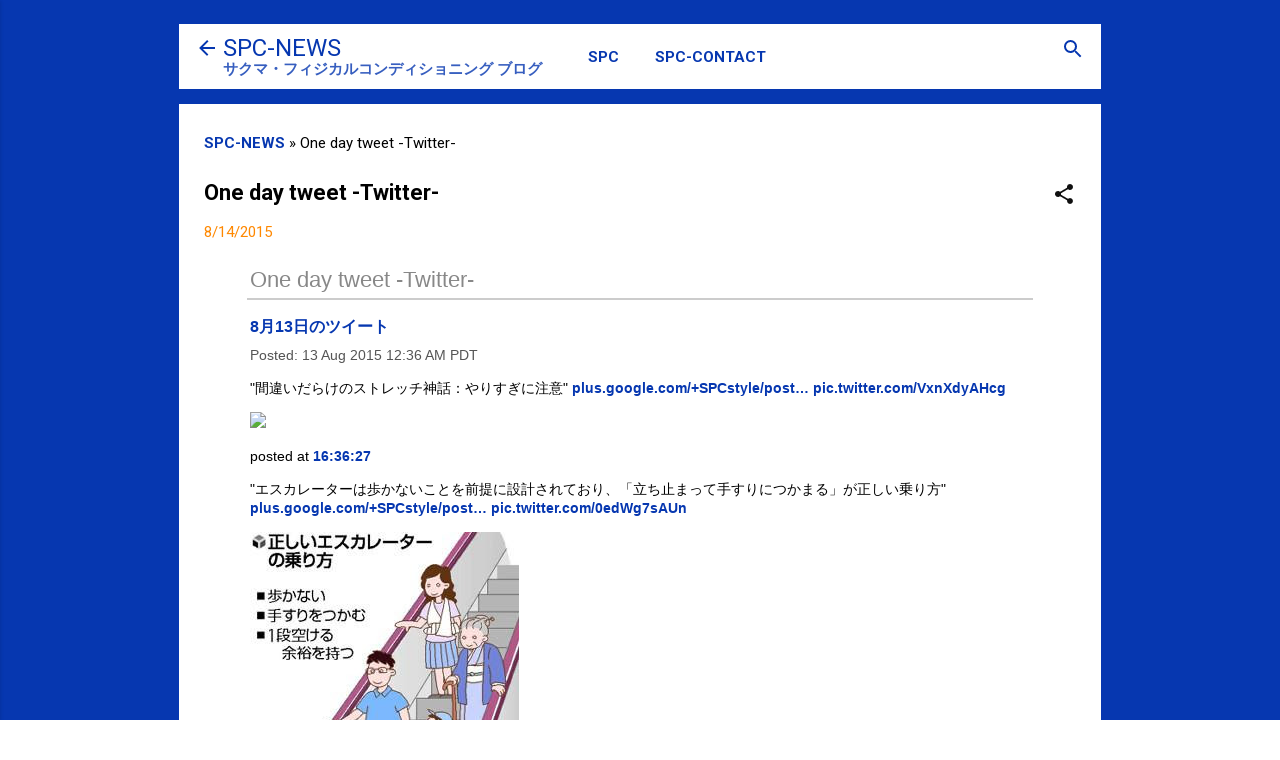

--- FILE ---
content_type: text/html; charset=utf-8
request_url: https://www.google.com/recaptcha/api2/aframe
body_size: 267
content:
<!DOCTYPE HTML><html><head><meta http-equiv="content-type" content="text/html; charset=UTF-8"></head><body><script nonce="EbKlrIDAlKn3cy0eG23PSQ">/** Anti-fraud and anti-abuse applications only. See google.com/recaptcha */ try{var clients={'sodar':'https://pagead2.googlesyndication.com/pagead/sodar?'};window.addEventListener("message",function(a){try{if(a.source===window.parent){var b=JSON.parse(a.data);var c=clients[b['id']];if(c){var d=document.createElement('img');d.src=c+b['params']+'&rc='+(localStorage.getItem("rc::a")?sessionStorage.getItem("rc::b"):"");window.document.body.appendChild(d);sessionStorage.setItem("rc::e",parseInt(sessionStorage.getItem("rc::e")||0)+1);localStorage.setItem("rc::h",'1768680834219');}}}catch(b){}});window.parent.postMessage("_grecaptcha_ready", "*");}catch(b){}</script></body></html>